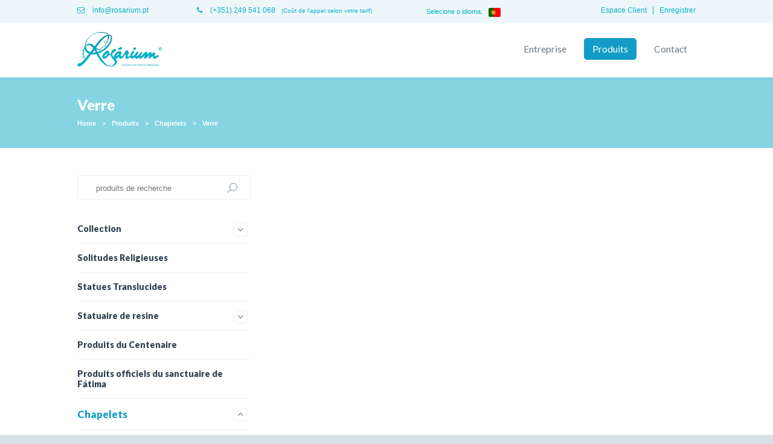

--- FILE ---
content_type: text/html; charset=ISO-8859-1
request_url: https://www.rosarium.pt/fr/54/verre
body_size: 9390
content:
<!doctype html>
<html lang="fr">
<head>
<meta http-equiv="content-type" content="text/html; charset=iso-8859-1" />
<meta http-equiv="content-style-type" content="text/css" />	
<meta name="viewport" content="width=device-width, initial-scale=1, maximum-scale=1">
<meta name="CHARSET" content="ISO-8859-1"/>
<meta name="keywords" content="Rosarium, fabricant, d'articlesreligieux basée à Sobral, Ourem, Portugal." />
<meta name="description" content="Rosarium, un fabricant d'articles religieux basée à Sobral, Ourem, Portugal." />
<meta name="AUTHOR" content="Rosarium - Indústria de Artigos Religiosos"/>	
<meta name="ROBOTS" content="index,follow"/>
<meta name="COPYRIGHT" content="Rosarium"/>
<meta http-equiv="imagetoolbar" content="no" />
<meta name="rating" content="general" />
<meta property="og:type" content="article">
<meta property="og:title" content="Rosarium - Indústria de Artigos Religiosos | Verre">
<meta property="og:image" content="/templates/layout_images/facebook.jpg" />
<meta property="og:url" content="https://www.rosarium.pt:443/fr/54/verre">
<meta property="og:site_name" content="Rosarium - Indústria de Artigos Religiosos">
<meta property="og:description" content="Rosarium, un fabricant d'articles religieux basée à Sobral, Ourem, Portugal.">
<meta property="fb:app_id" content="780088302064795">
<link rel="canonical" href="https://www.rosarium.pt:443/fr/54/verre" />
<link rel="apple-touch-icon" sizes="57x57" href="/templates/layout_images/favicon/apple-touch-icon-57x57.png">
<link rel="apple-touch-icon" sizes="114x114" href="/templates/layout_images/favicon/apple-touch-icon-114x114.png">
<link rel="apple-touch-icon" sizes="72x72" href="/templates/layout_images/favicon/apple-touch-icon-72x72.png">
<link rel="apple-touch-icon" sizes="144x144" href="/templates/layout_images/favicon/apple-touch-icon-144x144.png">
<link rel="apple-touch-icon" sizes="60x60" href="/templates/layout_images/favicon/apple-touch-icon-60x60.png">
<link rel="apple-touch-icon" sizes="120x120" href="/templates/layout_images/favicon/apple-touch-icon-120x120.png">
<link rel="apple-touch-icon" sizes="76x76" href="/templates/layout_images/favicon/apple-touch-icon-76x76.png">
<link rel="apple-touch-icon" sizes="152x152" href="/templates/layout_images/favicon/apple-touch-icon-152x152.png">
<link rel="icon" type="image/png" href="/templates/layout_images/favicon/favicon-196x196.png" sizes="196x196">
<link rel="icon" type="image/png" href="/templates/layout_images/favicon/favicon-160x160.png" sizes="160x160">
<link rel="icon" type="image/png" href="/templates/layout_images/favicon/favicon-96x96.png" sizes="96x96">
<link rel="icon" type="image/png" href="/templates/layout_images/favicon/favicon-16x16.png" sizes="16x16">
<link rel="icon" type="image/png" href="/templates/layout_images/favicon/favicon-32x32.png" sizes="32x32">
<meta name="msapplication-TileColor" content="#ffffff">
<meta name="msapplication-TileImage" content="/templates/layout_images/favicon/mstile-144x144.png">
<title>Rosarium - Indústria de Artigos Religiosos | Verre</title>
<link href="/templates/libraria/js/owl-carousel/owl.carousel.css" rel="stylesheet" type="text/css" media="screen" />
<link href="/templates/libraria/js/owl-carousel/owl.theme.css" rel="stylesheet" type="text/css" media="screen" />
<link href="/inc/css/layout.css,idangerous.swiper.scrollbar.css,idangerous.swiper.css,swipebox.css,font-awesome.min.css,core.css,loja_online.css,google-translate.css" rel="stylesheet" type="text/css" media="screen" />	
<link href='https://fonts.googleapis.com/css?family=Lato:300,400,700,900' rel='stylesheet' type='text/css'>
<!--[if lt IE 9]>
<script type="text/javascript" src="http://css3-mediaqueries-js.googlecode.com/svn/trunk/css3-mediaqueries.js"></script>
<![endif]--> 
<script src="/inc/js/jquery-1.8.3.min.js,imageloader.js,jquery.swipebox.min.js,idangerous.swiper.min.js,idangerous.swiper.scrollbar-2.1.js,loja_online.js,global_func.js" type="text/javascript"></script>	
<!-- owl-carrousel -->			
<script src="/templates/libraria/js/owl-carousel/owl.carousel.min.js" type="text/javascript"></script>	
<!-- // -->	 
<!-- owl-carrousel -->			
<script src="/templates/libraria/js/zoom/jquery.zoom.min.js" type="text/javascript"></script>	
<!-- // -->	
<link href="https://cdnjs.cloudflare.com/ajax/libs/flag-icon-css/3.5.0/css/flag-icon.min.css" rel="stylesheet">
</head>
<body act="sub" class="sub">
<!--[if IE 9]><div class="ie ie9 browser"><![endif]-->
<!--[if lt IE 9]>
<div class="block_ie7"></div><div class="container_ie7"><div class="bl_brw"><div class="titulo"></div><ul class="browsers"><li class="achrome"><a href="https://www.google.com/chrome/index.html?hl=pt-pt"><div class="img chrome"></div><div class="text chrome"></div></a></li><li class="afirefox"><a href="http://www.mozilla.org/pt-PT/firefox/new/"><div class="img firefox"></div><div class="text firefox"></div></a></li><li class="asafari"><a href="http://www.apple.com/safari/download/"><div class="img safari"></div><div class="text safari"></div></a></li><li class="aie"><a href="http://windows.microsoft.com/pt-PT/internet-explorer/download-ie"><div class="img ie"></div><div class="text ie"></div></a></li></ul><div style="clear:both"></div></div></div>
<![endif]-->
<!-- ** LOGIN AREA RESERVADA / LOJA ONLINE **************************************************************************** -->
<div id="msg"><div class="content"></div></div>
<div id="overlay" style="display:none"></div>
<div id="lon_login_div" style="display:none">
<form class="box login" name="form_salva" method="post" id="lon_form_login">
<div class="btnSair">X</div>
<fieldset class="boxBody">				
<label>Adresse e-mail:</label>
<input type="text" class="form_text_input" name="user" size="25" id="lon_user" value="" tabindex="1" required />
<label >Password:</label>
<input type="password" class="form_text_input" name="pass" size="25"  id="lon_pass" value="" tabindex="2" required />			
</fieldset>		
<footer id="lon_footer" class="clearfix">					
<input type="submit" class="btnLogin" tabindex="4" id="lon_login_submit" data-lingua="fr" value="Login" style="position:relative"></input>	
<div id="lon_msg"></div>
</footer>
</form>		
</div>
<div id="loja_display" style="display:none;"><div class="content"></div></div>
<!-- ** FIM AREA RESERVADA *********************************************************************** -->
<header id="header">
<div class="ct_out ">
<div class="tp">
<div class="ct">
<ul class="clearfix">
<li class="mail"><a href="mailto:info&#64rosarium.pt"><i class="fa fa-envelope-o"></i> info&#64rosarium.pt</a></li>
<li class="tel"><a href="tel:+351249541068"><i class="fa fa-phone"></i> (+351) 249 541 068</a> <span>(Co&ucirc;t de l'appel selon votre tarif)</span></li>
<li><div class="lang">
<div class="languages-dropdown hidden">
<button type="button" class="dropdown-toggle">
<span class="text" style="margin-right: 10px;">
Selecione o idioma:
</span>
<span class="current-language">
<span class="flag-icon flag-icon-pt" style="margin:0 !important;"></span>
</span>
</button>
<ul class="languages-dropdown-menu">
<li class="googtrans-en"><a href="#googtrans(en)" lang="en"><span class="flag-icon flag-icon-gb"></span></a></li>
<li class="googtrans-es"><a href="#googtrans(es)" lang="es"><span class="flag-icon flag-icon-es"></span></a></li>
<li class="googtrans-fr"><a href="#googtrans(fr)" lang="fr"><span class="flag-icon flag-icon-fr"></span></a></li>
<li class="googtrans-de"><a href="#googtrans(de)" lang="de"><span class="flag-icon flag-icon-de"></span></a></li>
<li class="googtrans-it"><a href="#googtrans(it)" lang="it"><span class="flag-icon flag-icon-it"></span></a></li>
<li class="googtrans-pt"><a href="#googtrans(pt)" lang="pt"><span class="flag-icon flag-icon-pt"></span></a></li>
<li class="googtrans-zh-CN"><a href="#googtrans(zh-CN)" lang="zh-CN"><span class="flag-icon flag-icon-cn"></span></a></li>
<li class="googtrans-nl"><a href="#googtrans(nl)" lang="nl"><span class="flag-icon flag-icon-nl"></span></a></li>
<li class="googtrans-pl"><a href="#googtrans(pl)" lang="pl"><span class="flag-icon flag-icon-pl"></span></a></li>
</ul>
</div>
</div></li>
<li  class="registo">
<a href="/fr/431/registo">Enregistrer</a>
</li>
<li class="login">
<div id="access" class="access clearfix">
<div id="lon_login">Espace Client</div>
</div>
</li>
</ul>
</div>
</div>
<div class="bottom">
<div class="ct clearfix">
<a href="/fr/" class="logo" title="Rosarium - Indústria de Artigos Religiosos"><img src="/templates/layout_images/rosarium.png" alt="Rosarium - Indústria de Artigos Religiosos" /></a>
<nav id="menu">
<ul><li class="menu0">
<a id="mn_5" href="/fr/5/entreprise" class="font_lato border_5px">
Entreprise
</a>
</li>
<li class="menu1 mn_active">
<a id="mn_6" href="/fr/6/produits" class="font_lato border_5px">
Produits
</a>
</li>
<li class="menu2">
<a id="mn_9" href="/fr/9/contact" class="font_lato border_5px">
Contact
</a>
</li></ul>
</nav>
</div>
</div>
</div>
</header>
<div class="ct_out ct_out1">
<div id="container">
<div class="title_caminho">
<div class="ct clearfix">
<h1>Verre</h1>
<div class="caminho">
<a class="hover" href='/' >Home</a> 
<span class="sep">></span>
<a class="hover " href="/fr/6/produits" >Produits</a> 
<span class="sep">></span>
<a class="hover " href="/fr/38/chapelets" >Chapelets</a> 
<span class="sep">></span>
<a class="hover last" href="/fr/54/verre" >Verre</a> 
<div class="clear"></div>
</div>
</div>
</div>
<div class="ct clearfix">
<div class="bl-text">
<div id="produtos">
<ul class="list clearfix">
</ul>
</div>
</div>
<aside id="aside">
<div id="search" class="clearfix">
<form id="pesquisa" method="post" onsubmit="return pesquisa()">
<input id="pesquisa_input" class="text_input font_open" type="text" name="pesquisa_input" placeholder='produits de recherche' lang="fr" template="" maxlength="50" class="font_lato" />
<input type="submit" class="bt-pesquisa" value=""></input>
</form>
</div>
<div id="menu_desd_main"><ul class="menu_desd">
<li class="nivel_0" id="mn_133" act="false" parent="6" nivel='0' >
<a href="/fr/133/collection" title="Collection" class="hover">
<span>Collection </span>
</a>			
<div class="st_desd border_5px" act='more'>
<span class="more" ><i class="fa fa-angle-down"></i></span>
<span class="less" ><i class="fa fa-angle-up"></i></span>
</div>
<ul class="smenu_1" nivel_ul='1'>
<li class="nivel_1 cl_133" id="mn_136" act="false" parent="133" id_art='136' nivel='1' >
<a href="/fr/136/statuaire-en-resine" title="Statuaire en resine" class="hover">Statuaire en resine</a>	
<div class="st_desd anime border_5px" act='more'>
<span class="more " ><i class="fa fa-plus"></i></span>
<span class="less" ><i class="fa fa-minus"></i></span>
</div>
</li>
<li class="nivel_1 cl_133" id="mn_141" act="false" parent="133" id_art='141' nivel='1' >
<a href="/fr/141/magnets" title="Magnets" class="hover">Magnets</a>	
<div class="st_desd anime border_5px" act='more'>
<span class="more " ><i class="fa fa-plus"></i></span>
<span class="less" ><i class="fa fa-minus"></i></span>
</div>
</li>
<li class="nivel_1 cl_133" id="mn_815" act="false" parent="133" id_art='815' nivel='1' >
<a href="/fr/815/croix" title="Croix" class="hover">Croix</a>	
<div class="st_desd anime border_5px" act='more'>
<span class="more " ><i class="fa fa-plus"></i></span>
<span class="less" ><i class="fa fa-minus"></i></span>
</div>
</li>
<li class="nivel_1 cl_133" id="mn_2083" act="false" parent="133" id_art='2083' nivel='1' >
<a href="/fr/2083/chapelets" title="Chapelets" class="hover">Chapelets</a>	
<div class="st_desd anime border_5px" act='more'>
<span class="more " ><i class="fa fa-plus"></i></span>
<span class="less" ><i class="fa fa-minus"></i></span>
</div>
</li>
<li class="nivel_1 cl_133" id="mn_1422" act="false" parent="133" id_art='1422' nivel='1' >
<a href="/fr/1422/porte-cles" title="Porte-clés" class="hover">Porte-clés</a>	
<div class="st_desd anime border_5px" act='more'>
<span class="more " ><i class="fa fa-plus"></i></span>
<span class="less" ><i class="fa fa-minus"></i></span>
</div>
</li>
<li class="nivel_1 cl_133" id="mn_134" act="false" parent="133" id_art='134' nivel='1' >
<a href="/fr/134/stylos" title="Stylos" class="hover">Stylos</a>	
<div class="st_desd anime border_5px" act='more'>
<span class="more " ><i class="fa fa-plus"></i></span>
<span class="less" ><i class="fa fa-minus"></i></span>
</div>
</li>
</ul>
<li class="nivel_0" id="mn_846" act="false" parent="6" nivel='0' >
<a href="/fr/846/solitudes-religieuses" title="Solitudes Religieuses" class="hover">
<span>Solitudes Religieuses </span>
</a>			
<div class="st_desd border_5px" act='more'>
<span class="more" ><i class="fa fa-angle-down"></i></span>
<span class="less" ><i class="fa fa-angle-up"></i></span>
</div>
</li>
<li class="nivel_0" id="mn_1115" act="false" parent="6" nivel='0' >
<a href="/fr/1115/statues-translucides" title="Statues Translucides" class="hover">
<span>Statues Translucides </span>
</a>			
<div class="st_desd border_5px" act='more'>
<span class="more" ><i class="fa fa-angle-down"></i></span>
<span class="less" ><i class="fa fa-angle-up"></i></span>
</div>
</li>
<li class="nivel_0" id="mn_46" act="false" parent="6" nivel='0' >
<a href="/fr/46/statuaire-de-resine" title="Statuaire de resine" class="hover">
<span>Statuaire de resine </span>
</a>			
<div class="st_desd border_5px" act='more'>
<span class="more" ><i class="fa fa-angle-down"></i></span>
<span class="less" ><i class="fa fa-angle-up"></i></span>
</div>
<ul class="smenu_1" nivel_ul='1'>
<li class="nivel_1 cl_46" id="mn_129" act="false" parent="46" id_art='129' nivel='1' >
<a href="/fr/129/resine" title="Resine" class="hover">Resine</a>	
<div class="st_desd anime border_5px" act='more'>
<span class="more " ><i class="fa fa-plus"></i></span>
<span class="less" ><i class="fa fa-minus"></i></span>
</div>
<ul class="smenu_2" nivel_ul='2'>
<li class="nivel_2 cl_129" id="mn_212" act="false" parent="129" id_art='212' nivel='2' >
<a href="/fr/212/peint-avec-broderie" title="Peint, avec broderie" class="hover">Peint, avec broderie </a>	
<div class="st_desd anime" act='more'>
<span class="more" >+</span>
<span class="less" >-</span>
</div>
</li>
<li class="nivel_2 cl_129" id="mn_213" act="false" parent="129" id_art='213' nivel='2' >
<a href="/fr/213/imitation-bois" title="Imitation bois" class="hover">Imitation bois </a>	
<div class="st_desd anime" act='more'>
<span class="more" >+</span>
<span class="less" >-</span>
</div>
</li>
<li class="nivel_2 cl_129" id="mn_222" act="false" parent="129" id_art='222' nivel='2' >
<a href="/fr/222/blanches-non-peintees" title="Blanches (non peintées)" class="hover">Blanches (non peintées) </a>	
<div class="st_desd anime" act='more'>
<span class="more" >+</span>
<span class="less" >-</span>
</div>
</li>
<li class="nivel_2 cl_129" id="mn_272" act="false" parent="129" id_art='272' nivel='2' >
<a href="/fr/272/apparition-of-fatima" title="Apparition of Fátima" class="hover">Apparition of Fátima </a>	
<div class="st_desd anime" act='more'>
<span class="more" >+</span>
<span class="less" >-</span>
</div>
</li>
<li class="nivel_2 cl_129" id="mn_842" act="false" parent="129" id_art='842' nivel='2' >
<a href="/fr/842/purpurine" title="Purpurine" class="hover">Purpurine </a>	
<div class="st_desd anime" act='more'>
<span class="more" >+</span>
<span class="less" >-</span>
</div>
</li>
<li class="nivel_2 cl_129" id="mn_1123" act="false" parent="129" id_art='1123' nivel='2' >
<a href="/fr/1123/haute-qualite" title="Haute qualité" class="hover">Haute qualité </a>	
<div class="st_desd anime" act='more'>
<span class="more" >+</span>
<span class="less" >-</span>
</div>
</li>
<li class="nivel_2 cl_129" id="mn_1137" act="false" parent="129" id_art='1137' nivel='2' >
<a href="/fr/1137/peinte-a-la-main" title="Peinte à la main" class="hover">Peinte à la main </a>	
<div class="st_desd anime" act='more'>
<span class="more" >+</span>
<span class="less" >-</span>
</div>
</li>
</ul>
<li class="nivel_1 cl_46" id="mn_100" act="false" parent="46" id_art='100' nivel='1' >
<a href="/fr/100/porcelaine" title="Porcelaine" class="hover">Porcelaine</a>	
<div class="st_desd anime border_5px" act='more'>
<span class="more " ><i class="fa fa-plus"></i></span>
<span class="less" ><i class="fa fa-minus"></i></span>
</div>
<ul class="smenu_2" nivel_ul='2'>
<li class="nivel_2 cl_100" id="mn_466" act="false" parent="100" id_art='466' nivel='2' >
<a href="/fr/466/scene-de-la-nativite" title="Scène de la Nativité" class="hover">Scène de la Nativité </a>	
<div class="st_desd anime" act='more'>
<span class="more" >+</span>
<span class="less" >-</span>
</div>
</li>
</ul>
<li class="nivel_1 cl_46" id="mn_776" act="false" parent="46" id_art='776' nivel='1' >
<a href="/fr/776/scene-de-la-nativite-de-noel" title="Scène de la Nativité de Noël" class="hover">Scène de la Nativité de Noël</a>	
<div class="st_desd anime border_5px" act='more'>
<span class="more " ><i class="fa fa-plus"></i></span>
<span class="less" ><i class="fa fa-minus"></i></span>
</div>
</li>
</ul>
<li class="nivel_0" id="mn_669" act="false" parent="6" nivel='0' >
<a href="/fr/669/produits-du-centenaire" title="Produits du Centenaire" class="hover">
<span>Produits du Centenaire </span>
</a>			
<div class="st_desd border_5px" act='more'>
<span class="more" ><i class="fa fa-angle-down"></i></span>
<span class="less" ><i class="fa fa-angle-up"></i></span>
</div>
</li>
<li class="nivel_0" id="mn_1165" act="false" parent="6" nivel='0' >
<a href="/fr/1165/produits-officiels-du-sanctuaire-de-fatima" title="Produits officiels du sanctuaire de Fátima" class="hover">
<span>Produits officiels du sanctuaire de Fátima </span>
</a>			
<div class="st_desd border_5px" act='more'>
<span class="more" ><i class="fa fa-angle-down"></i></span>
<span class="less" ><i class="fa fa-angle-up"></i></span>
</div>
</li>
<li class="nivel_0 act" id="mn_38" act="true" parent="6" nivel='0' >
<a href="/fr/38/chapelets" title="Chapelets" class="hover">
<span>Chapelets </span>
</a>			
<div class="st_desd border_5px" act='less'>
<span class="more" style="display:none;"><i class="fa fa-angle-down"></i></span>
<span class="less" style="display:block;"><i class="fa fa-angle-up"></i></span>
</div>
<ul class="smenu_1" nivel_ul='1'>
<li class="nivel_1 cl_38" id="mn_63" act="false" parent="38" id_art='63' nivel='1' >
<a href="/fr/63/cristal" title="Cristal" class="hover">Cristal</a>	
<div class="st_desd anime border_5px" act='more'>
<span class="more " ><i class="fa fa-plus"></i></span>
<span class="less" ><i class="fa fa-minus"></i></span>
</div>
</li>
<li class="nivel_1 cl_38" id="mn_53" act="false" parent="38" id_art='53' nivel='1' >
<a href="/fr/53/metal" title="Métal" class="hover">Métal</a>	
<div class="st_desd anime border_5px" act='more'>
<span class="more " ><i class="fa fa-plus"></i></span>
<span class="less" ><i class="fa fa-minus"></i></span>
</div>
</li>
<li class="nivel_1 cl_38 act" id="mn_54" act="true" parent="38" id_art='54' nivel='1' >
<a href="/fr/54/verre" title="Verre" class="hover">Verre</a>	
<div class="st_desd anime border_5px" act='less'>
<span class="more " style="display:none;"><i class="fa fa-plus"></i></span>
<span class="less" style="display:block;"><i class="fa fa-minus"></i></span>
</div>
</li>
<li class="nivel_1 cl_38" id="mn_57" act="false" parent="38" id_art='57' nivel='1' >
<a href="/fr/57/pierre-fine" title="Pierre fine" class="hover">Pierre fine</a>	
<div class="st_desd anime border_5px" act='more'>
<span class="more " ><i class="fa fa-plus"></i></span>
<span class="less" ><i class="fa fa-minus"></i></span>
</div>
</li>
<li class="nivel_1 cl_38" id="mn_51" act="false" parent="38" id_art='51' nivel='1' >
<a href="/fr/51/plastique-et-nylon" title="Plastique et Nylon" class="hover">Plastique et Nylon</a>	
<div class="st_desd anime border_5px" act='more'>
<span class="more " ><i class="fa fa-plus"></i></span>
<span class="less" ><i class="fa fa-minus"></i></span>
</div>
</li>
<li class="nivel_1 cl_38" id="mn_52" act="false" parent="38" id_art='52' nivel='1' >
<a href="/fr/52/en-bois" title="En Bois" class="hover">En Bois</a>	
<div class="st_desd anime border_5px" act='more'>
<span class="more " ><i class="fa fa-plus"></i></span>
<span class="less" ><i class="fa fa-minus"></i></span>
</div>
</li>
<li class="nivel_1 cl_38" id="mn_494" act="false" parent="38" id_art='494' nivel='1' >
<a href="/fr/494/petales-de-roses" title="Pétales de roses" class="hover">Pétales de roses</a>	
<div class="st_desd anime border_5px" act='more'>
<span class="more " ><i class="fa fa-plus"></i></span>
<span class="less" ><i class="fa fa-minus"></i></span>
</div>
</li>
<li class="nivel_1 cl_38" id="mn_1834" act="false" parent="38" id_art='1834' nivel='1' >
<a href="/fr/1834/-acier" title=" Acier" class="hover"> Acier</a>	
<div class="st_desd anime border_5px" act='more'>
<span class="more " ><i class="fa fa-plus"></i></span>
<span class="less" ><i class="fa fa-minus"></i></span>
</div>
</li>
<li class="nivel_1 cl_38" id="mn_1857" act="false" parent="38" id_art='1857' nivel='1' >
<a href="/fr/1857/perles" title="Perles" class="hover">Perles</a>	
<div class="st_desd anime border_5px" act='more'>
<span class="more " ><i class="fa fa-plus"></i></span>
<span class="less" ><i class="fa fa-minus"></i></span>
</div>
</li>
<li class="nivel_1 cl_38" id="mn_1865" act="false" parent="38" id_art='1865' nivel='1' >
<a href="/fr/1865/velours" title="Velours" class="hover">Velours</a>	
<div class="st_desd anime border_5px" act='more'>
<span class="more " ><i class="fa fa-plus"></i></span>
<span class="less" ><i class="fa fa-minus"></i></span>
</div>
</li>
<li class="nivel_1 cl_38" id="mn_483" act="false" parent="38" id_art='483' nivel='1' >
<a href="/fr/483/boites-de-rosaires" title="Boîtes de rosaires" class="hover">Boîtes de rosaires</a>	
<div class="st_desd anime border_5px" act='more'>
<span class="more " ><i class="fa fa-plus"></i></span>
<span class="less" ><i class="fa fa-minus"></i></span>
</div>
</li>
</ul>
<li class="nivel_0" id="mn_40" act="false" parent="6" nivel='0' >
<a href="/fr/40/dizaines" title="Dizaines" class="hover">
<span>Dizaines </span>
</a>			
<div class="st_desd border_5px" act='more'>
<span class="more" ><i class="fa fa-angle-down"></i></span>
<span class="less" ><i class="fa fa-angle-up"></i></span>
</div>
</li>
<li class="nivel_0" id="mn_1342" act="false" parent="6" nivel='0' >
<a href="/fr/1342/crucifix-" title="Crucifix " class="hover">
<span>Crucifix  </span>
</a>			
<div class="st_desd border_5px" act='more'>
<span class="more" ><i class="fa fa-angle-down"></i></span>
<span class="less" ><i class="fa fa-angle-up"></i></span>
</div>
</li>
<li class="nivel_0" id="mn_102" act="false" parent="6" nivel='0' >
<a href="/fr/102/pendentifs" title="Pendentifs" class="hover">
<span>Pendentifs </span>
</a>			
<div class="st_desd border_5px" act='more'>
<span class="more" ><i class="fa fa-angle-down"></i></span>
<span class="less" ><i class="fa fa-angle-up"></i></span>
</div>
<ul class="smenu_1" nivel_ul='1'>
<li class="nivel_1 cl_102" id="mn_249" act="false" parent="102" id_art='249' nivel='1' >
<a href="/fr/249/scapulaires-plaque" title="Scapulaires Plaqué" class="hover">Scapulaires Plaqué</a>	
<div class="st_desd anime border_5px" act='more'>
<span class="more " ><i class="fa fa-plus"></i></span>
<span class="less" ><i class="fa fa-minus"></i></span>
</div>
</li>
<li class="nivel_1 cl_102" id="mn_244" act="false" parent="102" id_art='244' nivel='1' >
<a href="/fr/244/scapulaires-en-inox" title="Scapulaires en Inox" class="hover">Scapulaires en Inox</a>	
<div class="st_desd anime border_5px" act='more'>
<span class="more " ><i class="fa fa-plus"></i></span>
<span class="less" ><i class="fa fa-minus"></i></span>
</div>
</li>
<li class="nivel_1 cl_102" id="mn_229" act="false" parent="102" id_art='229' nivel='1' >
<a href="/fr/229/saints-et-symboles-religieux" title="Saints et symboles religieux" class="hover">Saints et symboles religieux</a>	
<div class="st_desd anime border_5px" act='more'>
<span class="more " ><i class="fa fa-plus"></i></span>
<span class="less" ><i class="fa fa-minus"></i></span>
</div>
<ul class="smenu_2" nivel_ul='2'>
<li class="nivel_2 cl_229" id="mn_231" act="false" parent="229" id_art='231' nivel='2' >
<a href="/fr/231/notre-dame-de-fatima" title="Notre-Dame de Fátima" class="hover">Notre-Dame de Fátima </a>	
<div class="st_desd anime" act='more'>
<span class="more" >+</span>
<span class="less" >-</span>
</div>
</li>
<li class="nivel_2 cl_229" id="mn_238" act="false" parent="229" id_art='238' nivel='2' >
<a href="/fr/238/notre-dame-aparecida" title="Notre-Dame Aparecida" class="hover">Notre-Dame Aparecida </a>	
<div class="st_desd anime" act='more'>
<span class="more" >+</span>
<span class="less" >-</span>
</div>
</li>
<li class="nivel_2 cl_229" id="mn_246" act="false" parent="229" id_art='246' nivel='2' >
<a href="/fr/246/notre-dame-de-la-medaille-miraculeuse" title="Notre Dame de la Médaille Miraculeuse" class="hover">Notre Dame de la Médaille Miraculeuse </a>	
<div class="st_desd anime" act='more'>
<span class="more" >+</span>
<span class="less" >-</span>
</div>
</li>
<li class="nivel_2 cl_229" id="mn_769" act="false" parent="229" id_art='769' nivel='2' >
<a href="/fr/769/notre-dame-du-carmel" title="Notre Dame du Carmel" class="hover">Notre Dame du Carmel </a>	
<div class="st_desd anime" act='more'>
<span class="more" >+</span>
<span class="less" >-</span>
</div>
</li>
<li class="nivel_2 cl_229" id="mn_228" act="false" parent="229" id_art='228' nivel='2' >
<a href="/fr/228/saint-benoit" title="Saint Benoît" class="hover">Saint Benoît </a>	
<div class="st_desd anime" act='more'>
<span class="more" >+</span>
<span class="less" >-</span>
</div>
</li>
<li class="nivel_2 cl_229" id="mn_767" act="false" parent="229" id_art='767' nivel='2' >
<a href="/fr/767/saint-georges" title="Saint Georges" class="hover">Saint Georges </a>	
<div class="st_desd anime" act='more'>
<span class="more" >+</span>
<span class="less" >-</span>
</div>
</li>
<li class="nivel_2 cl_229" id="mn_689" act="false" parent="229" id_art='689' nivel='2' >
<a href="/fr/689/saint-esprit" title="Saint esprit" class="hover">Saint esprit </a>	
<div class="st_desd anime" act='more'>
<span class="more" >+</span>
<span class="less" >-</span>
</div>
</li>
<li class="nivel_2 cl_229" id="mn_688" act="false" parent="229" id_art='688' nivel='2' >
<a href="/fr/688/communion" title="Communion" class="hover">Communion </a>	
<div class="st_desd anime" act='more'>
<span class="more" >+</span>
<span class="less" >-</span>
</div>
</li>
<li class="nivel_2 cl_229" id="mn_242" act="false" parent="229" id_art='242' nivel='2' >
<a href="/fr/242/jesus-christ" title="Jésus-Christ" class="hover">Jésus-Christ </a>	
<div class="st_desd anime" act='more'>
<span class="more" >+</span>
<span class="less" >-</span>
</div>
</li>
<li class="nivel_2 cl_229" id="mn_240" act="false" parent="229" id_art='240' nivel='2' >
<a href="/fr/240/anges" title="Anges" class="hover">Anges </a>	
<div class="st_desd anime" act='more'>
<span class="more" >+</span>
<span class="less" >-</span>
</div>
</li>
<li class="nivel_2 cl_229" id="mn_768" act="false" parent="229" id_art='768' nivel='2' >
<a href="/fr/768/reine-de-la-paix-vierge-marie-de-medjugorje" title="Reine de la Paix (Vierge Marie de Medjugorje)" class="hover">Reine de la Paix (Vierge Marie de Medjugorje) </a>	
<div class="st_desd anime" act='more'>
<span class="more" >+</span>
<span class="less" >-</span>
</div>
</li>
<li class="nivel_2 cl_229" id="mn_370" act="false" parent="229" id_art='370' nivel='2' >
<a href="/fr/370/symboles-religieux" title="Symboles Religieux" class="hover">Symboles Religieux </a>	
<div class="st_desd anime" act='more'>
<span class="more" >+</span>
<span class="less" >-</span>
</div>
</li>
<li class="nivel_2 cl_229" id="mn_690" act="false" parent="229" id_art='690' nivel='2' >
<a href="/fr/690/arbre-de-vie" title="Arbre de Vie" class="hover">Arbre de Vie </a>	
<div class="st_desd anime" act='more'>
<span class="more" >+</span>
<span class="less" >-</span>
</div>
</li>
</ul>
<li class="nivel_1 cl_102" id="mn_373" act="false" parent="102" id_art='373' nivel='1' >
<a href="/fr/373/fils-de-croix-crucifix" title="Fils de croix/crucifix" class="hover">Fils de croix/crucifix</a>	
<div class="st_desd anime border_5px" act='more'>
<span class="more " ><i class="fa fa-plus"></i></span>
<span class="less" ><i class="fa fa-minus"></i></span>
</div>
</li>
<li class="nivel_1 cl_102" id="mn_239" act="false" parent="102" id_art='239' nivel='1' >
<a href="/fr/239/semi-bijoux" title="Semi-Bijoux" class="hover">Semi-Bijoux</a>	
<div class="st_desd anime border_5px" act='more'>
<span class="more " ><i class="fa fa-plus"></i></span>
<span class="less" ><i class="fa fa-minus"></i></span>
</div>
</li>
<li class="nivel_1 cl_102" id="mn_241" act="false" parent="102" id_art='241' nivel='1' >
<a href="/fr/241/trefle" title="Trèfle" class="hover">Trèfle</a>	
<div class="st_desd anime border_5px" act='more'>
<span class="more " ><i class="fa fa-plus"></i></span>
<span class="less" ><i class="fa fa-minus"></i></span>
</div>
</li>
<li class="nivel_1 cl_102" id="mn_235" act="false" parent="102" id_art='235' nivel='1' >
<a href="/fr/235/khamsa-main-dde-fatima" title="Khamsa - Main dde Fatima" class="hover">Khamsa - Main dde Fatima</a>	
<div class="st_desd anime border_5px" act='more'>
<span class="more " ><i class="fa fa-plus"></i></span>
<span class="less" ><i class="fa fa-minus"></i></span>
</div>
</li>
<li class="nivel_1 cl_102" id="mn_2241" act="false" parent="102" id_art='2241' nivel='1' >
<a href="/fr/2241/tuiles-portugaises" title="Tuiles Portugaises" class="hover">Tuiles Portugaises</a>	
<div class="st_desd anime border_5px" act='more'>
<span class="more " ><i class="fa fa-plus"></i></span>
<span class="less" ><i class="fa fa-minus"></i></span>
</div>
</li>
</ul>
<li class="nivel_0" id="mn_451" act="false" parent="6" nivel='0' >
<a href="/fr/451/bracelets" title="Bracelets" class="hover">
<span>Bracelets </span>
</a>			
<div class="st_desd border_5px" act='more'>
<span class="more" ><i class="fa fa-angle-down"></i></span>
<span class="less" ><i class="fa fa-angle-up"></i></span>
</div>
<ul class="smenu_1" nivel_ul='1'>
<li class="nivel_1 cl_451" id="mn_452" act="false" parent="451" id_art='452' nivel='1' >
<a href="/fr/452/crystal" title="Crystal" class="hover">Crystal</a>	
<div class="st_desd anime border_5px" act='more'>
<span class="more " ><i class="fa fa-plus"></i></span>
<span class="less" ><i class="fa fa-minus"></i></span>
</div>
</li>
<li class="nivel_1 cl_451" id="mn_456" act="false" parent="451" id_art='456' nivel='1' >
<a href="/fr/456/plastique-et-nylon" title="Plastique et Nylon" class="hover">Plastique et Nylon</a>	
<div class="st_desd anime border_5px" act='more'>
<span class="more " ><i class="fa fa-plus"></i></span>
<span class="less" ><i class="fa fa-minus"></i></span>
</div>
</li>
<li class="nivel_1 cl_451" id="mn_459" act="false" parent="451" id_art='459' nivel='1' >
<a href="/fr/459/en-bois" title="En Bois" class="hover">En Bois</a>	
<div class="st_desd anime border_5px" act='more'>
<span class="more " ><i class="fa fa-plus"></i></span>
<span class="less" ><i class="fa fa-minus"></i></span>
</div>
</li>
<li class="nivel_1 cl_451" id="mn_462" act="false" parent="451" id_art='462' nivel='1' >
<a href="/fr/462/perl" title="Perl" class="hover">Perl</a>	
<div class="st_desd anime border_5px" act='more'>
<span class="more " ><i class="fa fa-plus"></i></span>
<span class="less" ><i class="fa fa-minus"></i></span>
</div>
</li>
<li class="nivel_1 cl_451" id="mn_1603" act="false" parent="451" id_art='1603' nivel='1' >
<a href="/fr/1603/metal" title="Métal" class="hover">Métal</a>	
<div class="st_desd anime border_5px" act='more'>
<span class="more " ><i class="fa fa-plus"></i></span>
<span class="less" ><i class="fa fa-minus"></i></span>
</div>
</li>
<li class="nivel_1 cl_451" id="mn_1613" act="false" parent="451" id_art='1613' nivel='1' >
<a href="/fr/1613/verre" title="Verre" class="hover">Verre</a>	
<div class="st_desd anime border_5px" act='more'>
<span class="more " ><i class="fa fa-plus"></i></span>
<span class="less" ><i class="fa fa-minus"></i></span>
</div>
</li>
<li class="nivel_1 cl_451" id="mn_1620" act="false" parent="451" id_art='1620' nivel='1' >
<a href="/fr/1620/peau" title="Peau" class="hover">Peau</a>	
<div class="st_desd anime border_5px" act='more'>
<span class="more " ><i class="fa fa-plus"></i></span>
<span class="less" ><i class="fa fa-minus"></i></span>
</div>
</li>
<li class="nivel_1 cl_451" id="mn_1622" act="false" parent="451" id_art='1622' nivel='1' >
<a href="/fr/1622/pierre" title="Pierre" class="hover">Pierre</a>	
<div class="st_desd anime border_5px" act='more'>
<span class="more " ><i class="fa fa-plus"></i></span>
<span class="less" ><i class="fa fa-minus"></i></span>
</div>
</li>
<li class="nivel_1 cl_451" id="mn_1636" act="false" parent="451" id_art='1636' nivel='1' >
<a href="/fr/1636/corde" title="Corde" class="hover">Corde</a>	
<div class="st_desd anime border_5px" act='more'>
<span class="more " ><i class="fa fa-plus"></i></span>
<span class="less" ><i class="fa fa-minus"></i></span>
</div>
</li>
</ul>
<li class="nivel_0" id="mn_44" act="false" parent="6" nivel='0' >
<a href="/fr/44/porte-cles" title="Porte-clés" class="hover">
<span>Porte-clés </span>
</a>			
<div class="st_desd border_5px" act='more'>
<span class="more" ><i class="fa fa-angle-down"></i></span>
<span class="less" ><i class="fa fa-angle-up"></i></span>
</div>
</li>
<li class="nivel_0" id="mn_519" act="false" parent="6" nivel='0' >
<a href="/fr/519/panneaux-argent-bilamine" title="Panneaux Argent Bilaminé" class="hover">
<span>Panneaux Argent Bilaminé </span>
</a>			
<div class="st_desd border_5px" act='more'>
<span class="more" ><i class="fa fa-angle-down"></i></span>
<span class="less" ><i class="fa fa-angle-up"></i></span>
</div>
<ul class="smenu_1" nivel_ul='1'>
<li class="nivel_1 cl_519" id="mn_520" act="false" parent="519" id_art='520' nivel='1' >
<a href="/fr/520/notre-dame-de-fatima" title="Notre-Dame de Fatima" class="hover">Notre-Dame de Fatima</a>	
<div class="st_desd anime border_5px" act='more'>
<span class="more " ><i class="fa fa-plus"></i></span>
<span class="less" ><i class="fa fa-minus"></i></span>
</div>
</li>
<li class="nivel_1 cl_519" id="mn_521" act="false" parent="519" id_art='521' nivel='1' >
<a href="/fr/521/sainte-famille" title="Sainte Famille" class="hover">Sainte Famille</a>	
<div class="st_desd anime border_5px" act='more'>
<span class="more " ><i class="fa fa-plus"></i></span>
<span class="less" ><i class="fa fa-minus"></i></span>
</div>
</li>
<li class="nivel_1 cl_519" id="mn_522" act="false" parent="519" id_art='522' nivel='1' >
<a href="/fr/522/vierge-amour-de-mere" title="Vierge Amour de Mére" class="hover">Vierge Amour de Mére</a>	
<div class="st_desd anime border_5px" act='more'>
<span class="more " ><i class="fa fa-plus"></i></span>
<span class="less" ><i class="fa fa-minus"></i></span>
</div>
</li>
<li class="nivel_1 cl_519" id="mn_523" act="false" parent="519" id_art='523' nivel='1' >
<a href="/fr/523/anges" title="Anges" class="hover">Anges</a>	
<div class="st_desd anime border_5px" act='more'>
<span class="more " ><i class="fa fa-plus"></i></span>
<span class="less" ><i class="fa fa-minus"></i></span>
</div>
</li>
<li class="nivel_1 cl_519" id="mn_524" act="false" parent="519" id_art='524' nivel='1' >
<a href="/fr/524/-derniere-cene" title=" Dernière Cène" class="hover"> Dernière Cène</a>	
<div class="st_desd anime border_5px" act='more'>
<span class="more " ><i class="fa fa-plus"></i></span>
<span class="less" ><i class="fa fa-minus"></i></span>
</div>
</li>
<li class="nivel_1 cl_519" id="mn_1004" act="false" parent="519" id_art='1004' nivel='1' >
<a href="/fr/1004/saints" title="Saints" class="hover">Saints</a>	
<div class="st_desd anime border_5px" act='more'>
<span class="more " ><i class="fa fa-plus"></i></span>
<span class="less" ><i class="fa fa-minus"></i></span>
</div>
</li>
</ul>
<li class="nivel_0" id="mn_969" act="false" parent="6" nivel='0' >
<a href="/fr/969/cadeaux" title="Cadeaux" class="hover">
<span>Cadeaux </span>
</a>			
<div class="st_desd border_5px" act='more'>
<span class="more" ><i class="fa fa-angle-down"></i></span>
<span class="less" ><i class="fa fa-angle-up"></i></span>
</div>
</li>
<li class="nivel_0" id="mn_49" act="false" parent="6" nivel='0' >
<a href="/fr/49/magnets" title="Magnets" class="hover">
<span>Magnets </span>
</a>			
<div class="st_desd border_5px" act='more'>
<span class="more" ><i class="fa fa-angle-down"></i></span>
<span class="less" ><i class="fa fa-angle-up"></i></span>
</div>
</li>
<li class="nivel_0" id="mn_993" act="false" parent="6" nivel='0' >
<a href="/fr/993/mini-portafoglio" title="Mini-Portafoglio" class="hover">
<span>Mini-Portafoglio </span>
</a>			
<div class="st_desd border_5px" act='more'>
<span class="more" ><i class="fa fa-angle-down"></i></span>
<span class="less" ><i class="fa fa-angle-up"></i></span>
</div>
</li>
<li class="nivel_0" id="mn_443" act="false" parent="6" nivel='0' >
<a href="/fr/443/sacs-en-cuir" title="Sacs en cuir" class="hover">
<span>Sacs en cuir </span>
</a>			
<div class="st_desd border_5px" act='more'>
<span class="more" ><i class="fa fa-angle-down"></i></span>
<span class="less" ><i class="fa fa-angle-up"></i></span>
</div>
</li>
<li class="nivel_0" id="mn_1274" act="false" parent="6" nivel='0' >
<a href="/fr/1274/briquets" title="Briquets" class="hover">
<span>Briquets </span>
</a>			
<div class="st_desd border_5px" act='more'>
<span class="more" ><i class="fa fa-angle-down"></i></span>
<span class="less" ><i class="fa fa-angle-up"></i></span>
</div>
</li>
<li class="nivel_0" id="mn_649" act="false" parent="6" nivel='0' >
<a href="/fr/649/produits-regionaux" title="Produits régionaux" class="hover">
<span>Produits régionaux </span>
</a>			
<div class="st_desd border_5px" act='more'>
<span class="more" ><i class="fa fa-angle-down"></i></span>
<span class="less" ><i class="fa fa-angle-up"></i></span>
</div>
<ul class="smenu_1" nivel_ul='1'>
<li class="nivel_1 cl_649" id="mn_650" act="false" parent="649" id_art='650' nivel='1' >
<a href="/fr/650/coqs-personnifies" title="Coqs personnifiés" class="hover">Coqs personnifiés</a>	
<div class="st_desd anime border_5px" act='more'>
<span class="more " ><i class="fa fa-plus"></i></span>
<span class="less" ><i class="fa fa-minus"></i></span>
</div>
</li>
<li class="nivel_1 cl_649" id="mn_651" act="false" parent="649" id_art='651' nivel='1' >
<a href="/fr/651/coqs-de-barcelos" title="Coqs de Barcelos" class="hover">Coqs de Barcelos</a>	
<div class="st_desd anime border_5px" act='more'>
<span class="more " ><i class="fa fa-plus"></i></span>
<span class="less" ><i class="fa fa-minus"></i></span>
</div>
</li>
<li class="nivel_1 cl_649" id="mn_2244" act="false" parent="649" id_art='2244' nivel='1' >
<a href="/fr/2244/fond-de-casserole" title="Fond de Casserole" class="hover">Fond de Casserole</a>	
<div class="st_desd anime border_5px" act='more'>
<span class="more " ><i class="fa fa-plus"></i></span>
<span class="less" ><i class="fa fa-minus"></i></span>
</div>
</li>
</ul>
<li class="nivel_0" id="mn_361" act="false" parent="6" nivel='0' >
<a href="/fr/361/consommables-liturgiques" title="Consommables liturgiques" class="hover">
<span>Consommables liturgiques </span>
</a>			
<div class="st_desd border_5px" act='more'>
<span class="more" ><i class="fa fa-angle-down"></i></span>
<span class="less" ><i class="fa fa-angle-up"></i></span>
</div>
</li>
<li class="nivel_0" id="mn_556" act="false" parent="6" nivel='0' >
<a href="/fr/556/costume-ecclesiastique" title="Costume ecclésiastique" class="hover">
<span>Costume ecclésiastique </span>
</a>			
<div class="st_desd border_5px" act='more'>
<span class="more" ><i class="fa fa-angle-down"></i></span>
<span class="less" ><i class="fa fa-angle-up"></i></span>
</div>
<ul class="smenu_1" nivel_ul='1'>
<li class="nivel_1 cl_556" id="mn_557" act="false" parent="556" id_art='557' nivel='1' >
<a href="/fr/557/chasuble" title="Chasuble" class="hover">Chasuble</a>	
<div class="st_desd anime border_5px" act='more'>
<span class="more " ><i class="fa fa-plus"></i></span>
<span class="less" ><i class="fa fa-minus"></i></span>
</div>
</li>
<li class="nivel_1 cl_556" id="mn_574" act="false" parent="556" id_art='574' nivel='1' >
<a href="/fr/574/etole" title="Étole" class="hover">Étole</a>	
<div class="st_desd anime border_5px" act='more'>
<span class="more " ><i class="fa fa-plus"></i></span>
<span class="less" ><i class="fa fa-minus"></i></span>
</div>
</li>
<li class="nivel_1 cl_556" id="mn_586" act="false" parent="556" id_art='586' nivel='1' >
<a href="/fr/586/scapulaires" title="Scapulaires" class="hover">Scapulaires</a>	
<div class="st_desd anime border_5px" act='more'>
<span class="more " ><i class="fa fa-plus"></i></span>
<span class="less" ><i class="fa fa-minus"></i></span>
</div>
</li>
<li class="nivel_1 cl_556" id="mn_594" act="false" parent="556" id_art='594' nivel='1' >
<a href="/fr/594/rochet" title="Rochet" class="hover">Rochet</a>	
<div class="st_desd anime border_5px" act='more'>
<span class="more " ><i class="fa fa-plus"></i></span>
<span class="less" ><i class="fa fa-minus"></i></span>
</div>
</li>
<li class="nivel_1 cl_556" id="mn_596" act="false" parent="556" id_art='596' nivel='1' >
<a href="/fr/596/opas" title="Opas" class="hover">Opas</a>	
<div class="st_desd anime border_5px" act='more'>
<span class="more " ><i class="fa fa-plus"></i></span>
<span class="less" ><i class="fa fa-minus"></i></span>
</div>
</li>
<li class="nivel_1 cl_556" id="mn_590" act="false" parent="556" id_art='590' nivel='1' >
<a href="/fr/590/aubes" title="Aubes" class="hover">Aubes</a>	
<div class="st_desd anime border_5px" act='more'>
<span class="more " ><i class="fa fa-plus"></i></span>
<span class="less" ><i class="fa fa-minus"></i></span>
</div>
</li>
<li class="nivel_1 cl_556" id="mn_598" act="false" parent="556" id_art='598' nivel='1' >
<a href="/fr/598/tissu-dambon" title="Tissu d'ambon" class="hover">Tissu d'ambon</a>	
<div class="st_desd anime border_5px" act='more'>
<span class="more " ><i class="fa fa-plus"></i></span>
<span class="less" ><i class="fa fa-minus"></i></span>
</div>
</li>
<li class="nivel_1 cl_556" id="mn_604" act="false" parent="556" id_art='604' nivel='1' >
<a href="/fr/604/nappes-dautel" title="Nappes d'autel" class="hover">Nappes d'autel</a>	
<div class="st_desd anime border_5px" act='more'>
<span class="more " ><i class="fa fa-plus"></i></span>
<span class="less" ><i class="fa fa-minus"></i></span>
</div>
</li>
<li class="nivel_1 cl_556" id="mn_609" act="false" parent="556" id_art='609' nivel='1' >
<a href="/fr/609/oreiller" title="Oreiller" class="hover">Oreiller</a>	
<div class="st_desd anime border_5px" act='more'>
<span class="more " ><i class="fa fa-plus"></i></span>
<span class="less" ><i class="fa fa-minus"></i></span>
</div>
</li>
</ul>
<li class="nivel_0" id="mn_857" act="false" parent="6" nivel='0' >
<a href="/fr/857/fiole-deau" title="Fiole d'eau" class="hover">
<span>Fiole d'eau </span>
</a>			
<div class="st_desd border_5px" act='more'>
<span class="more" ><i class="fa fa-angle-down"></i></span>
<span class="less" ><i class="fa fa-angle-up"></i></span>
</div>
<ul class="smenu_1" nivel_ul='1'>
<li class="nivel_1 cl_857" id="mn_858" act="false" parent="857" id_art='858' nivel='1' >
<a href="/fr/858/bouteille-deau-en-verre" title="Bouteille d'eau en verre" class="hover">Bouteille d'eau en verre</a>	
<div class="st_desd anime border_5px" act='more'>
<span class="more " ><i class="fa fa-plus"></i></span>
<span class="less" ><i class="fa fa-minus"></i></span>
</div>
</li>
<li class="nivel_1 cl_857" id="mn_859" act="false" parent="857" id_art='859' nivel='1' >
<a href="/fr/859/bouteilles-en-plastique" title="Bouteilles en plastique" class="hover">Bouteilles en plastique</a>	
<div class="st_desd anime border_5px" act='more'>
<span class="more " ><i class="fa fa-plus"></i></span>
<span class="less" ><i class="fa fa-minus"></i></span>
</div>
</li>
</ul>
<li class="nivel_0" id="mn_437" act="false" parent="6" nivel='0' >
<a href="/fr/437/livres" title="Livres" class="hover">
<span>Livres </span>
</a>			
<div class="st_desd border_5px" act='more'>
<span class="more" ><i class="fa fa-angle-down"></i></span>
<span class="less" ><i class="fa fa-angle-up"></i></span>
</div>
</li>
</ul></li>
</ul>
<script>
		
		$('#menu_desd_main .menu_desd li > ul').each(function(e){ //para colocar visivel a seta do menu
			$this = $(this);
			$this.parent().addClass('sub')
		})
		
		$('#menu_desd_main .menu_desd li > ul.smenu_1,#menu_desd_main .menu_desd li > ul.smenu_2,#menu_desd_main .menu_desd li > ul.smenu_3,#menu_desd_main .menu_desd li > ul.smenu_4,#menu_desd_main .menu_desd li > ul.smenu_5').hide();
		$('#menu_desd_main .menu_desd li').each(function(e){
			$this=$(this); 
			if ($this.attr('act') == 'true')
			{
				nivel=$this.attr('nivel');
				if (nivel==3){
					$this.parent().show().parent().addClass('act').parent().show().parent().addClass('act').parent().show().parent().addClass('act')
				}
				else if (nivel == 2)
				{
					$this.parent().show().addClass('act').parent().addClass('act').parent().show().parent().addClass('act')
				}
				else if (nivel == 1)
				{
					$this.parent().parent().show().addClass('act')
				}
			}
		})
		$('#menu_desd_main .menu_desd li.act.sub > ul').show()	
	
	</script></div>
<div id="mais_vistos" class="hide_mobile">
<div class="contentor_anexos">
<div class="title_anexos clearfix bold">
<span class="first font_lato">Mais Visitados</span>
</div>
<ul>
<li>
<a href="/fr/597/opa" class="clearfix">
<div class="img">
<img class="img_back" src="/img/anexos_thumb/3723381655_PAR-OPA_Branca.jpg" alt="Opa" />
</div>
<div class="text">
<h6>Opa</h6>
<span class="desc">  Opa  
Composition: 100% polyester  
</span>
</div>
</a>
</li>
<li>
<a href="/fr/495/chapelet-de-petales-de-roses" class="clearfix">
<div class="img">
<img class="img_back" src="/img/anexos_thumb/1371638120_IMG_0177_copy.jpg" alt="Chapelet de pétales de roses" />
</div>
<div class="text">
<h6>Chapelet de pétales de roses</h6>
<span class="desc">  Chapelet parfum&eacute;   en v&eacute;ritables roses  </span>
</div>
</a>
</li>
<li>
<a href="/fr/362/vin-d-eglise" class="clearfix">
<div class="img">
<img class="img_back" src="/img/anexos_thumb/2100384699_Vinho_de_Missa_Fundo_Branco.jpg" alt="Vin d' Église" />
</div>
<div class="text">
<h6>Vin d' Église</h6>
<span class="desc"> Doce Superior  750 ml &nbsp;15% vol. (Bo&icirc;te&nbsp;avec 6 uni.)</span>
</div>
</a>
</li>
<li>
<a href="/fr/668/centenaire-des-apparitions" class="clearfix">
<div class="img">
<img class="img_back" src="/img/anexos_thumb/215722235_Ter__o_do_Centen__rio_sem_fundo_(Copy).jpg" alt="Centenaire des Apparitions" />
</div>
<div class="text">
<h6>Centenaire des Apparitions</h6>
<span class="desc">  Rosaire en cristal   Produit comm&eacute;moratif   Centenaire des Apparitions de Fatima  </span>
</div>
</a>
</li>
<li>
<a href="/fr/484/boite-a-rosario" class="clearfix">
<div class="img">
<img class="img_back" src="/img/anexos_thumb/1590879929_Cx_7x5.jpg" alt="Boîte à rosario" />
</div>
<div class="text">
<h6>Boîte à rosario</h6>
<span class="desc"> Bo&icirc;te &agrave; rosario </span>
</div>
</a>
</li>
</ul>
</div>
</div>
</aside>
</div>
</div>
<footer id="footer">
<div class="footer1">
<div class="ct clearfix">
<div class="col-1">
<ul id="rs" class="clearfix">
<li class="face"><a href="https://www.facebook.com/www.rosarium.pt/" target="_blank"><i class="fa fa-facebook"></i></a></li>
<li class="twitter"><a href="https://twitter.com/Rosarium_Fatima" target="_blank"><i class="fa fa-twitter"></i></a></li>
<li class="lk"><a href="https://pt.linkedin.com/in/fatirosarium" target="_blank"><i class="fa fa-linkedin"></i></a></li>
</ul>
<div class="rodape">
Fatirosarium -&nbsp;Usine et de l'entrep&ocirc;t d'articles religieux.
</div>
<div class="clear"></div>
<a href="/fr/637/informations-sur-le-produit-et-le-contenu" class="ral">Informations sur le produit et le contenu</a>
</div>
<div class="col-2">
<h5>Produits</h5>
<ul id="submenu"><li class="menu0">
<a id="mn_5" href="/fr/5/entreprise" class="font_lato border_5px">
Entreprise
</a>
</li>
<li class="menu1 mn_active">
<a id="mn_6" href="/fr/6/produits" class="font_lato border_5px">
Produits
</a>
</li>
<li class="menu2">
<a id="mn_9" href="/fr/9/contact" class="font_lato border_5px">
Contact
</a>
</li></ul>
</div>
<div class="col-3"><h5>Dernier</h5>
<ul id="lista_recente">
<li class="clearfix">
<a href="/fr/4172/" class="clearfix">
<span class="img">
<i class="fa fa-plus"></i>
<img class="img_back" src="/img/thumb_rodape/1980288392_FIO631NV_____4_76.jpg" alt="">
</span>
<span class="text">	
<h6></h6>
<span class="data">janvier 21, 2026 </span>
</span>
</a>
</li>
<li class="clearfix">
<a href="/fr/4171/" class="clearfix">
<span class="img">
<i class="fa fa-plus"></i>
<img class="img_back" src="/img/thumb_rodape/1281729684_FIO181NV_____9_86.jpg" alt="">
</span>
<span class="text">	
<h6></h6>
<span class="data">janvier 21, 2026 </span>
</span>
</a>
</li>
</ul></div>
<div class="clear"></div>
<div class="co_financing"> 
<a href="/media/site_docs/ficha_projecto2021.pdf" target="_blank">
<img src="/templates/layout_images/Ficha_de_Projecto_SI2E.png" alt="ADIRN | Centro 2020 | Portugal 2020 | Uni&atilde;o Europeia" />
</a>
<div class="lro">
<a href="https://www.livroreclamacoes.pt/inicio" title="Livro de reclama&ccedil;&otilde;es Online" target="_blank">
<img src="/templates/layout_images/lro_2.png" alt="Livro de reclama&ccedil;&otilde;es Online" />	
</a>
</div>
</div>
</div>
</div>
<div class="footer2">
<div class="ct clearfix">
<div class="copy">(c) 2026 | ROSARIUM</div>			
</div>
</div>
</footer>
<script type="text/javascript">
// FunÃ§Ãµes para manipulaÃ§Ã£o de cookies
function setCookie(name, value, days) {
    var expires = "";
    if (days) {
        var date = new Date();
        date.setTime(date.getTime() + (days * 24 * 60 * 60 * 1000));
        expires = "; expires=" + date.toUTCString();
    }
    document.cookie = name + "=" + (value || "") + expires + "; path=/";
}

function getCookie(name) {
    var nameEQ = name + "=";
    var ca = document.cookie.split(';');
    for(var i = 0; i < ca.length; i++) {
        var c = ca[i];
        while (c.charAt(0) == ' ') c = c.substring(1);
        if (c.indexOf(nameEQ) == 0) return c.substring(nameEQ.length, c.length);
    }
    return null;
}

function removeCookie(name, domain) {
    document.cookie = name + '=; Path=/; Expires=Thu, 01 Jan 1970 00:00:01 GMT;' + (domain ? ' Domain=' + domain + ';' : '');
}

// Carregando o script do Google Translate
function loadGoogleTranslate() {
    var script = document.createElement('script');
    script.type = 'text/javascript';
    script.src = 'https://translate.google.com/translate_a/element.js?cb=googleTranslateElementInit';
    document.head.appendChild(script);
}

function googleTranslateElementInit() {
    new google.translate.TranslateElement({
        pageLanguage: 'pt',
        includedLanguages: 'sq,am,hy,az,be,bs,bg,zh-CN,hr,cs,da,nl,en,fi,fr,ka,de,el,hi,hu,is,id,it,ja,ko,lt,lb,mk,no,pl,ro,ru,sr,sk,sl,es,sv,th,tr,uk',
        gaTrack: true,
        gaId: 'G-C5MJ4J99FS'
    }, 'google_translate_element');

    var default_lang = 'pt';
    var lang_flags = {
        "sq":"al","am":"et","hy":"am","az":"az","be":"be","bs":"ba","bg":"bg",
        "zh-CN":"cn","hr":"hr","cs":"cz","da":"dk","nl":"nl","en":"gb","fi":"fi",
        "fr":"fr","ka":"ge","de":"de","el":"gr","hi":"in","hu":"hu","is":"is",
        "id":"id","it":"it","ja":"jp","ko":"kr","lt":"lt","lb":"lb","mk":"mk",
        "no":"no","pl":"pl","pt":"pt","ro":"ro","ru":"ru","sr":"rs","sk":"sk",
        "sl":"sl","es":"es","sv":"se","th":"th","tr":"tr","uk":"ua","vi":"vn"
    };

    window.setTimeout(function() {
        var current_lang = /[^/]*$/.exec(getCookie('googtrans'))[0];
        $('body').css('top', 'inherit'); /*Remove translate bar offset*/
        
        if (typeof current_lang !== 'undefined' && current_lang != 'null') {
            $('.current-language').html('<span class="flag-icon flag-icon-'+lang_flags[current_lang]+'"></span>');
            $('.languages-dropdown .googtrans-'+current_lang).remove();
        } else {
            $('.current-language').html('<span class="flag-icon flag-icon-'+lang_flags[default_lang]+'"></span>');
            $('.languages-dropdown .googtrans-'+default_lang).remove();
        }
        
        $('.languages-dropdown > button').css('opacity', '1');
        $('.languages-dropdown.hidden').removeClass('hidden');
    }, 1000);

    $(document).on('click', 'a[lang="'+default_lang+'"]', function(e) {
        e.preventDefault();
        if (getCookie('googtrans')) {
            removeCookie('googtrans', '.www.rosarium.pt');
            removeCookie('googtrans', 'www.rosarium.pt');
            removeCookie('googtrans');
            window.location.hash = "";
            location.reload();
        } else {
            $(".goog-te-banner-frame").contents().find(".goog-te-button button, .goog-close-link").click();
        }
    });

    $(document).on('click', '.languages-dropdown li[class^="googtrans-"] a', function() {
        window.location = $(this).attr('href');
        location.reload();
    });
}

// Iniciar o carregamento quando o documento estiver pronto
$(document).ready(function() {
    loadGoogleTranslate();
});
</script>
</div>
<!--[if IE 9]></div><![endif]--> 
</body>
<script>

</script>
</html>

--- FILE ---
content_type: text/html; charset=ISO-8859-1
request_url: https://www.rosarium.pt/counter.php
body_size: 501
content:
 
Empresa == rosarium-industria-de-artigos-religiosos
Estatistica por HIT? == true
C++ == 2026-01-21
Referer == 
Isref == false
Sistema Operativo == Macintosh
User Agent == Mozilla/5.0 (Macintosh; Intel Mac OS X 10_15_7) AppleWebKit/537.36 (KHTML, like Gecko) Chrome/131.0.0.0 Safari/537.36; ClaudeBot/1.0; +claudebot@anthropic.com)
Agent == Safari
Browser Key == Chrome
Screen Key == 1920 x 1200 
Color == 24 bit
Hostname == ec2-3-14-8-139.us-east-2.compute.amazonaws.com
Country Code == US
